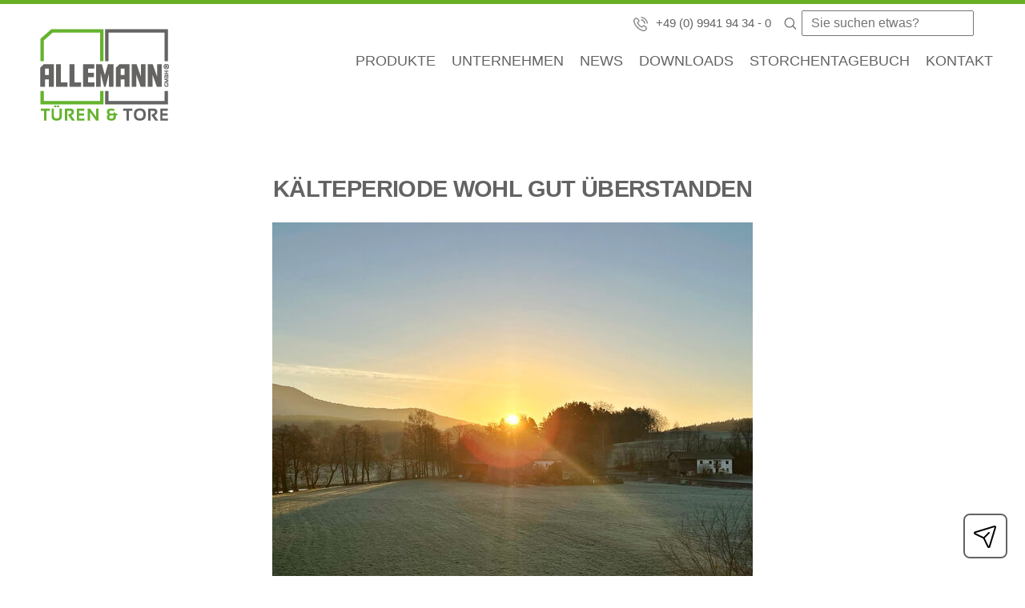

--- FILE ---
content_type: text/html; charset=UTF-8
request_url: https://www.allemann-gmbh.de/details/kaelteperiode-wohl-gut-ueberstanden.html
body_size: 9463
content:
<!DOCTYPE html>
<html lang="de">
<head>

<meta charset="UTF-8">
<title>Kälteperiode wohl gut überstanden - ALLEMANN® GmbH Holz- u. Metallprodukte</title>
<base href="https://www.allemann-gmbh.de/">

<meta name="robots" content="index,follow">
<meta name="description" content="Das wechselhafte Aprilwetter mit Schnee und Regen dürfte das Gelege hoch oben am ALLEMANN-Kamin gut überstanden haben. Die Elternvögel wechseln sich ständig mit dem Bebrüten der Eier ab und können dabei eine grandiose Aussicht genießen. Mit dem Schlüpfen der ersten Küken wird  Ende April / Anfang Mai gerechnet. ">
<meta name="keywords" content="">
<meta name="generator" content="Contao Open Source CMS">

<meta name="viewport" content="width=device-width, initial-scale=1, shrink-to-fit=no, maximum-scale=1.0, user-scalable=0'">
<link rel="stylesheet" href="assets/css/reset.min.css,layout.min.css,responsive.min.css,mmenu.css,magnif...-28da6fc0.css"><script src="assets/js/jquery.min.js,mmenu.js,cookiebar.min.js-c9332f43.js"></script>


<!--[if lt IE 9]><script src="assets/html5shiv//html5shiv-printshiv.min.js"></script><![endif]-->

</head>
<body id="top" class="mac chrome blink ch131 unter">


      
    <div id="wrapper">

                        <header id="header">
              <div class="toppart">
                <div class="insidetop">
                	
                    <a class="phone" href="tel:0049994194340">+49 (0) 9941 94 34 - 0</a>
                    
<!-- indexer::stop -->
<div class="mod_search block">

        
  
  <form action="suche.html" method="get">
    <div class="formbody">
    	      <div class="widget widget-submit">
        <svg xmlns="http://www.w3.org/2000/svg" width="32" height="32" fill="#000000" viewBox="0 0 256 256"><path d="M229.66,218.34l-50.07-50.06a88.11,88.11,0,1,0-11.31,11.31l50.06,50.07a8,8,0,0,0,11.32-11.32ZM40,112a72,72,0,1,1,72,72A72.08,72.08,0,0,1,40,112Z"></path></svg>
      </div>
      <div class="widget widget-text">
        <label for="ctrl_keywords_30" class="invisible">Suchbegriffe</label>
        <input type="search" name="keywords" placeholder="Sie suchen etwas?" id="ctrl_keywords_30" class="text" value="">
      </div>

          </div>
  </form>

  
  

</div>
<!-- indexer::continue -->

                </div>
              </div>
            <div class="inside">
              
<div id="headerlogo">
	<a href="./" title="Zur Startseite von Allemann Türen und Tore GmbH">
		<img alt="Logo Allemann Türen und Tore GmbH" src="files/allemann/src/img/Logo_RGB.png" />
	</a>
</div>
<!-- indexer::stop -->
<nav class="mod_navigation block">

  
  <a href="details/kaelteperiode-wohl-gut-ueberstanden.html#skipNavigation1" class="invisible">Navigation überspringen</a>

  
<ul class="level_1">
            <li class="submenu first"><a href="produkte.html" title="Türen und Tore" class="submenu first" aria-haspopup="true">Produkte</a>
<ul class="level_2">
            <li class="submenu first"><a href="haus-und-garten.html" title="Türen und Tore für Haus und Garten" class="submenu first" aria-haspopup="true">Haus und Garten</a>
<ul class="level_3">
            <li class="first"><a href="nebentueren-garagentueren-kellertueren.html" title="Haustüren, Nebeneingangstüren" class="first">Nebentüren / Eingangstüren</a></li>
                <li><a href="garagentore-holz-fluegeltore.html" title="Garagentore - Flügeltore">Garagentore - Flügeltore</a></li>
                <li><a href="garagen-sektionaltore.html" title="Holz-Sektionaltore und Sandwich-Sektionaltore">Holz-Sektionaltore - Sektionaltore</a></li>
                <li><a href="gartentore.html" title="Hoftore - Einfahrtstore - Gartentore">Hoftore - Einfahrtstore - Gartentore</a></li>
                <li class="last"><a href="produkte/haus-und-garten/sonderkonstruktionen.html" title="Bogentore / Sondertore / Sonderkonstruktionen" class="last">Bogentore / Sondertore / Sonderkonstruktionen</a></li>
      </ul>
</li>
                <li class="submenu"><a href="landwirtschaft.html" title="Tür und Tor für die Landwirtschaft" class="submenu" aria-haspopup="true">Landwirtschaft und Gewerbe</a>
<ul class="level_3">
            <li class="first"><a href="aussentueren-fluegeltore.html" title="Außentür/Außentüren" class="first">Aussentüren</a></li>
                <li><a href="innentueren.html" title="Innentüren für die Landwirtschaft">Innentüren</a></li>
                <li><a href="produkte/landwirtschaft/auslauftueren-auslaufluken-fuer-schweine-kopie.html" title="Auslauftüren / Auslaufluken / Rüsseltüren für Schweine">Auslauftüren / Auslaufluken / Rüsseltüren für Schweine</a></li>
                <li><a href="fluegeltore.html" title="Flügeltore">Flügeltore</a></li>
                <li><a href="schiebetore.html" title="Schiebetore - Hallentore">Schiebetore - Hallentore</a></li>
                <li><a href="falttore-mehrfluegeltore.html" title="Falttore / Mehrflügeltore">Falttore / Mehrflügeltore</a></li>
                <li><a href="sektionaltore.html" title="Sektionaltore">Sektionaltore</a></li>
                <li><a href="produkte/hoftore-einfahrtstore-gartentore-kopie.html" title="Hoftore - Einfahrtstore">Hoftore - Einfahrtstore</a></li>
                <li class="last"><a href="fluegeltore-sondertore.html" title="Bogentore / Sondertore / Sonderkonstruktionen" class="last">Bogentore / Sondertore / Sonderkonstruktionen</a></li>
      </ul>
</li>
                <li class="submenu last"><a href="pferdehaltung.html" title="Pferdehaltung" class="submenu last" aria-haspopup="true">Pferdehaltung</a>
<ul class="level_3">
            <li class="first"><a href="aussenboxentueren.html" title="Außenboxentüren" class="first">Außenboxentüren</a></li>
                <li><a href="fenster-luken.html" title="Fenster-Luken">Fenster-Luken</a></li>
                <li><a href="tore-fuer-stall-und-reithalle.html" title="Türen und Tore für Stall und Reithalle">Türen und Tore für Stall und Reithalle</a></li>
                <li><a href="pferde-schiebetore.html" title="Schiebetore">Schiebetore</a></li>
                <li><a href="laufstall-tore.html" title="Laufstall-Tore">Laufstall-Tore</a></li>
                <li><a href="banden-tore.html" title="Banden-Tore">Banden-Tore</a></li>
                <li><a href="innenboxen.html" title="Innenboxen">Innenboxen</a></li>
                <li><a href="paddocks.html" title="Paddocks">Paddocks</a></li>
                <li class="last"><a href="pferde-sonderkonstruktionen.html" title="Sondertore / Sonderkonstruktionen" class="last">Sondertore / Sonderkonstruktionen</a></li>
      </ul>
</li>
      </ul>
</li>
                <li class="submenu"><a href="unternehmen.html" title="Unternehmen" class="submenu" aria-haspopup="true">Unternehmen</a>
<ul class="level_2">
            <li class="first"><a href="geschichte-der-firma-allemann.html" title="Geschichte" class="first">Geschichte</a></li>
                <li><a href="team.html" title="Team">Team</a></li>
                <li><a href="unternehmen/karriere.html" title="Karriere">Karriere</a></li>
                <li><a href="partner-der-firma-allemann.html" title="Partner">Partner</a></li>
                <li class="last"><a href="allemann-ausgezeichnet-mit-dlg-signum.html" title="DLG Signum" class="last">DLG Signum</a></li>
      </ul>
</li>
                <li><a href="news.html" title="News / Neue Projekte">News</a></li>
                <li><a href="downloads.html" title="Downloads">Downloads</a></li>
                <li class="trail"><a href="storchentagebuch.html" title="Storchentagebuch" class="trail">Storchentagebuch</a></li>
                <li class="last"><a href="kontakt.html" title="Kontakt" class="last">Kontakt</a></li>
      </ul>

  <span id="skipNavigation1" class="invisible"></span>

</nav>
<!-- indexer::continue -->

<!-- indexer::stop -->
<nav class="mod_mmenu" id="offcanvas">

  
  
<ul class="level_1">
            <li class="submenu first"><a href="produkte.html" title="Türen und Tore" class="submenu first" aria-haspopup="true">Produkte</a>
<ul class="level_2">
            <li class="submenu first"><a href="haus-und-garten.html" title="Türen und Tore für Haus und Garten" class="submenu first" aria-haspopup="true">Haus und Garten</a>
<ul class="level_3">
            <li class="first"><a href="nebentueren-garagentueren-kellertueren.html" title="Haustüren, Nebeneingangstüren" class="first">Nebentüren / Eingangstüren</a></li>
                <li><a href="garagentore-holz-fluegeltore.html" title="Garagentore - Flügeltore">Garagentore - Flügeltore</a></li>
                <li><a href="garagen-sektionaltore.html" title="Holz-Sektionaltore und Sandwich-Sektionaltore">Holz-Sektionaltore - Sektionaltore</a></li>
                <li><a href="gartentore.html" title="Hoftore - Einfahrtstore - Gartentore">Hoftore - Einfahrtstore - Gartentore</a></li>
                <li class="last"><a href="produkte/haus-und-garten/sonderkonstruktionen.html" title="Bogentore / Sondertore / Sonderkonstruktionen" class="last">Bogentore / Sondertore / Sonderkonstruktionen</a></li>
      </ul>
</li>
                <li class="submenu"><a href="landwirtschaft.html" title="Tür und Tor für die Landwirtschaft" class="submenu" aria-haspopup="true">Landwirtschaft und Gewerbe</a>
<ul class="level_3">
            <li class="submenu first"><a href="aussentueren-fluegeltore.html" title="Außentür/Außentüren" class="submenu first" aria-haspopup="true">Aussentüren</a>
<ul class="level_4">
            <li class="first"><a href="fluegeltueren-aus-holz.html" title="Flügeltür aus Holz für die Landwirtschaft" class="first">Flügeltüren aus Holz</a></li>
                <li class="last"><a href="fluegeltueren-mit-metallrahmen.html" title="Flügeltüren mit Metallrahmen" class="last">Flügeltüren mit Metallrahmen</a></li>
      </ul>
</li>
                <li class="submenu"><a href="innentueren.html" title="Innentüren für die Landwirtschaft" class="submenu" aria-haspopup="true">Innentüren</a>
<ul class="level_4">
            <li class="first"><a href="fluegeltueren-innentueren-stall.html" title="Flügeltüren für die Landwirtschaft" class="first">Flügeltüren</a></li>
                <li><a href="fluegeltueren-kunststoff-edelstahl.html" title="Flügeltüren aus Kunststoff/Edelstahl">Flügeltüren Kunststoff/Edelstahl</a></li>
                <li class="last"><a href="schiebetueren.html" title="Schiebetüren" class="last">Schiebetüren</a></li>
      </ul>
</li>
                <li><a href="produkte/landwirtschaft/auslauftueren-auslaufluken-fuer-schweine-kopie.html" title="Auslauftüren / Auslaufluken / Rüsseltüren für Schweine">Auslauftüren / Auslaufluken / Rüsseltüren für Schweine</a></li>
                <li class="submenu"><a href="fluegeltore.html" title="Flügeltore" class="submenu" aria-haspopup="true">Flügeltore</a>
<ul class="level_4">
            <li class="first"><a href="fluegeltore-aus-holz.html" title="Flügeltore aus Holz" class="first">Flügeltore aus Holz</a></li>
                <li><a href="hochisolierte-tore.html" title="Hochisolierte Tore - Kühllagertore">Hochisolierte Tore - Kühllagertore</a></li>
                <li class="last"><a href="fluegeltore-metallrahmentore.html" title="Flügeltore mit Metallrahmen" class="last">Flügeltore mit Metallrahmen</a></li>
      </ul>
</li>
                <li class="submenu"><a href="schiebetore.html" title="Schiebetore - Hallentore" class="submenu" aria-haspopup="true">Schiebetore - Hallentore</a>
<ul class="level_4">
            <li class="first"><a href="schiebetore/schiebetore-aus-holz.html" title="Schiebetore aus Holz" class="first">Schiebetore aus Holz</a></li>
                <li><a href="hallenschiebetore-mit-metallrahmen.html" title="Hallenschiebetore mit Metallrahmen">Hallenschiebetore mit Metallrahmen</a></li>
                <li class="last"><a href="laufwerke-details.html" title="Laufwerke/Details" class="last">Laufwerke/Details</a></li>
      </ul>
</li>
                <li class="submenu"><a href="falttore-mehrfluegeltore.html" title="Falttore / Mehrflügeltore" class="submenu" aria-haspopup="true">Falttore / Mehrflügeltore</a>
<ul class="level_4">
            <li class="first"><a href="falttore-aus-holz.html" title="Falttore aus Holz" class="first">Falttore aus Holz</a></li>
                <li><a href="mehrfluegeltore-aus-holz.html" title="Mehrflügeltore aus Holz">Mehrflügeltore aus Holz</a></li>
                <li class="last"><a href="falttore-mit-metallrahmen.html" title="Falttore mit Metallrahmen" class="last">Falttore mit Metallrahmen</a></li>
      </ul>
</li>
                <li class="submenu"><a href="sektionaltore.html" title="Sektionaltore" class="submenu" aria-haspopup="true">Sektionaltore</a>
<ul class="level_4">
            <li class="first"><a href="garagentore-sektionaltore.html" title="Garagentore" class="first">Garagentore</a></li>
                <li class="last"><a href="industrietore.html" title="Industrietore" class="last">Industrietore</a></li>
      </ul>
</li>
                <li><a href="produkte/hoftore-einfahrtstore-gartentore-kopie.html" title="Hoftore - Einfahrtstore">Hoftore - Einfahrtstore</a></li>
                <li class="last"><a href="fluegeltore-sondertore.html" title="Bogentore / Sondertore / Sonderkonstruktionen" class="last">Bogentore / Sondertore / Sonderkonstruktionen</a></li>
      </ul>
</li>
                <li class="submenu last"><a href="pferdehaltung.html" title="Pferdehaltung" class="submenu last" aria-haspopup="true">Pferdehaltung</a>
<ul class="level_3">
            <li class="first"><a href="aussenboxentueren.html" title="Außenboxentüren" class="first">Außenboxentüren</a></li>
                <li><a href="fenster-luken.html" title="Fenster-Luken">Fenster-Luken</a></li>
                <li><a href="tore-fuer-stall-und-reithalle.html" title="Türen und Tore für Stall und Reithalle">Türen und Tore für Stall und Reithalle</a></li>
                <li><a href="pferde-schiebetore.html" title="Schiebetore">Schiebetore</a></li>
                <li><a href="laufstall-tore.html" title="Laufstall-Tore">Laufstall-Tore</a></li>
                <li><a href="banden-tore.html" title="Banden-Tore">Banden-Tore</a></li>
                <li><a href="innenboxen.html" title="Innenboxen">Innenboxen</a></li>
                <li><a href="paddocks.html" title="Paddocks">Paddocks</a></li>
                <li class="last"><a href="pferde-sonderkonstruktionen.html" title="Sondertore / Sonderkonstruktionen" class="last">Sondertore / Sonderkonstruktionen</a></li>
      </ul>
</li>
      </ul>
</li>
                <li class="submenu"><a href="unternehmen.html" title="Unternehmen" class="submenu" aria-haspopup="true">Unternehmen</a>
<ul class="level_2">
            <li class="first"><a href="geschichte-der-firma-allemann.html" title="Geschichte" class="first">Geschichte</a></li>
                <li><a href="team.html" title="Team">Team</a></li>
                <li><a href="unternehmen/karriere.html" title="Karriere">Karriere</a></li>
                <li><a href="partner-der-firma-allemann.html" title="Partner">Partner</a></li>
                <li class="last"><a href="allemann-ausgezeichnet-mit-dlg-signum.html" title="DLG Signum" class="last">DLG Signum</a></li>
      </ul>
</li>
                <li><a href="news.html" title="News / Neue Projekte">News</a></li>
                <li><a href="downloads.html" title="Downloads">Downloads</a></li>
                <li class="trail"><a href="storchentagebuch.html" title="Storchentagebuch" class="trail">Storchentagebuch</a></li>
                <li class="last"><a href="kontakt.html" title="Kontakt" class="last">Kontakt</a></li>
      </ul>

</nav>
<!-- indexer::continue -->

<div class="open_mobile_navigation">
	<a href="#offcanvas">
		<img src="/files/allemann/src/img/icons/menu.svg">
	</a>
</div>            </div>
            
          </header>
        
                    
              <div id="container">

                      <div id="main">
              <div class="inside">
                
<div class="mod_article block" id="article-11">
	
	<div class="article_inside">

  
  
<div class="mod_newsreader block">

        
  
  
<div class="layout_full block">

  <h1>Kälteperiode wohl gut überstanden</h1>
  
  	   <figure class="teaserimage image_container float_above">
	  		

<img src="assets/images/7/image3-5b124739.jpeg" width="600" height="480" alt="www.allemann-gmbh.de - Störche">

	  </figure>
  
  
  
      
<div class="ce_image block">

        
  
  
<figure class="image_container">
  
  

<img src="assets/images/9/image2-35b27a9a.jpeg" width="600" height="480" alt="Störche Grafenwiesen - www.allemann-gmbh.de">


  
  </figure>



</div>

<div class="ce_image block">

        
  
  
<figure class="image_container">
  
  

<img src="assets/images/7/image0-33fb8727.jpeg" width="600" height="480" alt="Störche Grafenwiesen - www.allemann-gmbh.de">


  
  </figure>



</div>
  
  
</div>

      <!-- indexer::stop -->
    <p class="back"><a href="javascript:history.go(-1)" title="Zurück">Zurück</a></p>
    <!-- indexer::continue -->
  
  

</div>

    
  </div>

</div>

<div class="mod_article block" id="index">
	
	<div class="article_inside">

  
  
<h3>Wir haben ein offenes (T)OHR für Sie</h3>
<div class="bottompartkontakt">
	<div class="left">
		<span>Telefon</span><br>
		<a href="tel:0049994194340">+49 (0) 9941 94 34 0</a>
	</div>
	<!--<div class="right">
		<span>Mail</span><br>
		<a href="mailto:anfrage@allemann-gmbh.de">Anfrage@allemann-gmbh.de</a>
	</div>-->
	<div class="clear"></div>
</div>

<a id="routenplanerlink" href="kontakt.html" title="Kontakt" style="margin-top:50px; width: 100%; padding-bottom: 0;">Hier gehts zum Kontaktformular</a><br>
<a id="backtotop" href="details/kaelteperiode-wohl-gut-ueberstanden.html#top">Nach oben</a>
    
  </div>

</div>
              </div>
                          </div>
          
                                
                                
        </div>
      
      
                        <footer id="footer">
            <div class="inside">
              
<div class="mod_article block" id="article-footer">
	
	<div class="article_inside">

  
      <div class="logo block" id="footerlogo">
            <a href="" title="">
                        <figure class="image_container">
                 
                

<img src="assets/images/5/allemann_logo_white_footer-b75d2a58.png" width="129" height="91" alt="Logo">

  
            </figure> 
                        </a>
    </div>

<script type="application/ld+json">
      {
      "@context": "http://schema.org/",
      "@type": "Organization",
      "url": "https://www.allemann-gmbh.de",
      "logo": "https://www.allemann-gmbh.de/files/allemann/src/img/allemann_logo_white_footer.png"
      }
</script>
<div class="ce_text  block">
    <div class="content_inside">

  

      <p><strong>ALLEMANN® GmbH Holz- u. Metallprodukte</strong></p>
<p><a title="jetzt Route planen" href="https://goo.gl/maps/HB4ok1xotfR2">Dr. Peter-Engelhart-Straße 30-33</a><br><a title="jetzt Route planen" href="https://goo.gl/maps/HB4ok1xotfR2" target="_blank" rel="noopener">D - 93479 Grafenwiesen</a></p>
<p>Telefon: <a title="jetzt anrufen" href="tel:+49994194 340">+49 (0) 9941&nbsp;9434-0</a><br>Telefax: +49 (0) 9941&nbsp;9434-22</p>
<p>E-Mail: <a title="jetzt E-Mail schreibein" href="&#109;&#97;&#105;&#108;&#116;&#111;&#58;&#97;&#x6E;&#102;&#x72;&#97;&#x67;&#101;&#x40;&#97;&#x6C;&#108;&#x65;&#109;&#x61;&#110;&#x6E;&#45;&#x67;&#109;&#x62;&#104;&#x2E;&#100;&#x65;">&#97;&#x6E;&#102;&#x72;&#97;&#x67;&#101;&#x40;&#97;&#x6C;&#108;&#x65;&#109;&#x61;&#110;&#x6E;&#45;&#x67;&#109;&#x62;&#104;&#x2E;&#100;&#x65;</a></p>
<div class="footer__socialmedia">
<p><strong>Folgen Sie uns bei Social Media</strong></p>
<div class="footer__socialmedia__row"><a href="https://www.facebook.com/allemanngmbh" target="_blank" rel="noopener"><svg xmlns="http://www.w3.org/2000/svg" width="32" height="32" fill="#000000" viewBox="0 0 256 256"><path d="M128,24A104,104,0,1,0,232,128,104.11,104.11,0,0,0,128,24Zm8,191.63V152h24a8,8,0,0,0,0-16H136V112a16,16,0,0,1,16-16h16a8,8,0,0,0,0-16H152a32,32,0,0,0-32,32v24H96a8,8,0,0,0,0,16h24v63.63a88,88,0,1,1,16,0Z"></path></svg></a> <a href="https://www.instagram.com/allemanngmbh/" target="_blank" rel="noopener"><svg xmlns="http://www.w3.org/2000/svg" width="32" height="32" fill="#000000" viewBox="0 0 256 256"><path d="M128,80a48,48,0,1,0,48,48A48.05,48.05,0,0,0,128,80Zm0,80a32,32,0,1,1,32-32A32,32,0,0,1,128,160ZM176,24H80A56.06,56.06,0,0,0,24,80v96a56.06,56.06,0,0,0,56,56h96a56.06,56.06,0,0,0,56-56V80A56.06,56.06,0,0,0,176,24Zm40,152a40,40,0,0,1-40,40H80a40,40,0,0,1-40-40V80A40,40,0,0,1,80,40h96a40,40,0,0,1,40,40ZM192,76a12,12,0,1,1-12-12A12,12,0,0,1,192,76Z"></path></svg></a> <a href="https://de.pinterest.com/allemanngmbh/" target="_blank" rel="noopener"><svg xmlns="http://www.w3.org/2000/svg" width="32" height="32" fill="#000000" viewBox="0 0 256 256"><path d="M224,112c0,22.57-7.9,43.2-22.23,58.11C188.39,184,170.25,192,152,192c-17.88,0-29.82-5.86-37.43-12l-10.78,45.82A8,8,0,0,1,96,232a8.24,8.24,0,0,1-1.84-.21,8,8,0,0,1-6-9.62l32-136a8,8,0,0,1,15.58,3.66l-16.9,71.8C122,166,131.3,176,152,176c27.53,0,56-23.94,56-64A72,72,0,1,0,73.63,148a8,8,0,0,1-13.85,8A88,88,0,1,1,224,112Z"></path></svg></a> <a href="https://www.linkedin.com/company/allemann-gmbh/" target="_blank" rel="noopener"><svg xmlns="http://www.w3.org/2000/svg" width="32" height="32" fill="#000000" viewBox="0 0 256 256"><path d="M216,24H40A16,16,0,0,0,24,40V216a16,16,0,0,0,16,16H216a16,16,0,0,0,16-16V40A16,16,0,0,0,216,24Zm0,192H40V40H216V216ZM96,112v64a8,8,0,0,1-16,0V112a8,8,0,0,1,16,0Zm88,28v36a8,8,0,0,1-16,0V140a20,20,0,0,0-40,0v36a8,8,0,0,1-16,0V112a8,8,0,0,1,15.79-1.78A36,36,0,0,1,184,140ZM100,84A12,12,0,1,1,88,72,12,12,0,0,1,100,84Z"></path></svg></a></div>
</div>  
  
  
    </div>
</div>



    
  </div>

</div>
<!-- indexer::stop -->
<div class="footer_copyright">
	<div class="inside">
		<div class="content_wrapper">
		    <span class="nomobile">[ </span>
	    <p class="copyright_info"> 
	        ©ALLEMANN® GmbH Holz- u. Metallprodukte 2026
	     </p>   
	        
<!-- indexer::stop -->
<nav class="mod_customnav block">

  
  <a href="details/kaelteperiode-wohl-gut-ueberstanden.html#skipNavigation15" class="invisible">Navigation überspringen</a>

  
<ul class="level_1">
            <li class="first"><a href="impressum.html" title="Impressum" class="first">Impressum</a></li>
                <li><a href="datenschutz.html" title="Datenschutz">Datenschutz</a></li>
                <li class="last"><a href="disclaimer.html" title="Disclaimer" class="last">Disclaimer</a></li>
      </ul>

  <span id="skipNavigation15" class="invisible"></span>

</nav>
<!-- indexer::continue -->

					<span class="nomobile">	 ]</span>
					
		</div>			
		
	</div>
</div>
<!-- indexer::continue -->
            </div>
          </footer>
 
              
    </div>

    
<div class="custom">
      
<div id="fixed-contact">
  <div class="inside">
    
<div class="contact-icon-fixed">
		<div class="contact-icon-fixed__icon">
			<a href="kontakt.html"><svg xmlns="http://www.w3.org/2000/svg" width="32" height="32" fill="#000000" viewBox="0 0 256 256"><path d="M227.32,28.68a16,16,0,0,0-15.66-4.08l-.15,0L19.57,82.84a16,16,0,0,0-2.49,29.8L102,154l41.3,84.87A15.86,15.86,0,0,0,157.74,248q.69,0,1.38-.06a15.88,15.88,0,0,0,14-11.51l58.2-191.94c0-.05,0-.1,0-.15A16,16,0,0,0,227.32,28.68ZM157.83,231.85l-.05.14,0-.07-40.06-82.3,48-48a8,8,0,0,0-11.31-11.31l-48,48L24.08,98.25l-.07,0,.14,0L216,40Z"></path></svg>
				<span>Kontakt aufnehmen</span>
			</a>	
		</div>
</div>  </div>
</div>
  </div>
  
  <script src="bundles/contaomagnificpopup/js/jquery.magnific-popup.min.js"></script>
<script>
    jQuery(function($) {
        $('div').each(function() {
            var lightbox = $(this).find("a");
            var lightboxValue = lightbox.attr("data-lightbox");
            $(this).magnificPopup({
                delegate: 'a[data-lightbox="'+lightboxValue+'"]',
                type: 'image',
                gallery: {
                    enabled: true

                    /** Go next/prev by clicking on image **/
                    //navigateByImgClick: true,

                    /** markup of an arrow button **/
                    //arrowMarkup: '<button title="%title%" type="button" class="mfp-arrow mfp-arrow-%dir%"></button>',

                    /** title for left button **/
                    //tPrev: 'Previous (Left arrow key)',

                    /** title for right button **/
                    //tNext: 'Next (Right arrow key)',

                    /** markup of counter **/
                    //tCounter: '<span class="mfp-counter">%curr% of %total%</span>'
                }
            });
        });
    });
</script><script>
    document.addEventListener(
        "DOMContentLoaded", function () {
            const menu = document.querySelector('#offcanvas');
            if (null !== menu && 0 === menu.querySelectorAll('li.active').length) {
                const trails = menu.querySelectorAll('li.trail');
                if (0 < trails.length) {
                    trails.item(trails.length - 1).classList.add('active');
                }
            }
            new Mmenu('#offcanvas', {"navbar":{"title":"Men\u00fc"},"offCanvas":{"position":"left-front"},"slidingSubmenus":false,"theme":"white"}, {"classNames":{"selected":"active"}});
        }
    );
</script>
<script src="files/allemann/src/js/global.js?v=ef4285c7"></script><script src="files/allemann/src/js/picturefill.min.js?v=ef4285c7"></script>    <script type="application/ld+json">
{
    "@context": "https:\/\/schema.org",
    "@graph": [
        {
            "@type": "WebPage"
        },
        {
            "@id": "#\/schema\/image\/1eacb3df-b97d-11ec-9c74-82bc8efae880",
            "@type": "ImageObject",
            "contentUrl": "\/assets\/images\/9\/image2-35b27a9a.jpeg"
        },
        {
            "@id": "#\/schema\/image\/1eacb3eb-b97d-11ec-9c74-82bc8efae880",
            "@type": "ImageObject",
            "contentUrl": "\/assets\/images\/7\/image0-33fb8727.jpeg"
        }
    ]
}
</script>
<script type="application/ld+json">
{
    "@context": "https:\/\/schema.contao.org",
    "@graph": [
        {
            "@type": "Page",
            "fePreview": false,
            "groups": [],
            "noSearch": false,
            "pageId": 11,
            "protected": false,
            "title": "Kälteperiode wohl gut überstanden"
        }
    ]
}
</script>
<!-- indexer::stop -->
<div  class="contao-cookiebar cc-wrap cookiebar_default_deny cc-middle" role="complementary" aria-describedby="cookiebar-desc" data-nosnippet>
    <div class="cc-inner" aria-live="assertive" role="alert">
        <div id="cookiebar-desc" class="cc-head">
                            <p><strong>Allemann GmbH</strong></p>                    </div>

        <div class="cc-groups">
                                                <div class="cc-group">
                                                    <input type="checkbox" name="group[]" id="g1" value="1" data-toggle-cookies disabled checked>
                                                <label for="g1" class="group">Essenziell</label>
                        <button class="cc-detail-btn cc-focus" data-toggle-group aria-expanded="false" aria-controls="cg1">
                            <span>Details einblenden<span class="cc-invisible"> für Essenziell</span></span>
                            <span>Details ausblenden<span class="cc-invisible"> für Essenziell</span></span>
                        </button>
                        <div id="cg1" class="cc-cookies toggle-group">
                                                                                        <div class="cc-cookie">
                                    <input type="checkbox" name="cookie[]" id="c2" value="2" disabled checked>
                                    <label for="c2" class="cookie">Contao HTTPS CSRF Token</label>
                                    <p>Schützt vor Cross-Site-Request-Forgery Angriffen.</p>                                                                            <div class="cc-cookie-info">
                                                                                                                                        <div><span>Speicherdauer:</span> Dieses Cookie bleibt nur für die aktuelle Browsersitzung bestehen.</div>
                                                                                                                                </div>
                                                                                                        </div>
                                                            <div class="cc-cookie">
                                    <input type="checkbox" name="cookie[]" id="c3" value="3" disabled checked>
                                    <label for="c3" class="cookie">PHP SESSION ID</label>
                                    <p>Speichert die aktuelle PHP-Session.</p>                                                                            <div class="cc-cookie-info">
                                                                                                                                        <div><span>Speicherdauer:</span> Dieses Cookie bleibt nur für die aktuelle Browsersitzung bestehen.</div>
                                                                                                                                </div>
                                                                                                        </div>
                                                    </div>
                    </div>
                                    <div class="cc-group">
                                                    <input type="checkbox" name="group[]" id="g2" value="2" data-toggle-cookies>
                                                <label for="g2" class="group">Analyse & Funktional</label>
                        <button class="cc-detail-btn cc-focus" data-toggle-group aria-expanded="false" aria-controls="cg2">
                            <span>Details einblenden<span class="cc-invisible"> für Analyse & Funktional</span></span>
                            <span>Details ausblenden<span class="cc-invisible"> für Analyse & Funktional</span></span>
                        </button>
                        <div id="cg2" class="cc-cookies toggle-group">
                            <p>Mit diesen Cookies ist die Website in der Lage, erweiterte Funktionalität und Personalisierung bereitzustellen. Wenn Sie diese Cookies nicht zulassen, funktionieren einige oder alle dieser Dienste möglicherweise nicht einwandfrei. Diese Cookies ermöglichen es uns, Besuche und Verkehrsquellen zu zählen, damit wir die Leistung unserer Website messen und verbessern können.&nbsp; Alle von diesen Cookies erfassten Informationen sind&nbsp; nicht personalisiert und damit anonym. Wenn Sie diese Cookies nicht zulassen, können wir nicht wissen, wann Sie unsere Website besucht haben.</p>                                                            <div class="cc-cookie">
                                    <input type="checkbox" name="cookie[]" id="c4" value="4">
                                    <label for="c4" class="cookie">Google Analytics</label>
                                    <p>Wir verwenden Google Analytics, um die Website-Nutzung zu analysieren. Die daraus gewonnenen Daten werden genutzt, um unsere Website sowie Werbemaßnahmen zu optimieren.</p>                                                                                                                <button class="cc-detail-btn-details cc-focus" data-toggle-group aria-expanded="false" aria-controls="cc4">
                                            <span>Mehr Details einblenden<span class="cc-invisible"> für Google Analytics</span></span>
                                            <span>Mehr Details ausblenden<span class="cc-invisible"> für Google Analytics</span></span>
                                        </button>
                                        <div id="cc4" class="cc-cookie-desc toggle-group" style="display: none">
                                            <p>Wir verwenden Google Analytics, um die Website-Nutzung zu analysieren. Die daraus gewonnenen Daten werden genutzt, um unsere Website sowie Werbemaßnahmen zu optimieren.</p>
<p>Google Analytics wird uns von Google Ireland Limited (Gordon House, Barrow Street, Dublin 4, Irland) bereitgestellt. Google verarbeitet die Daten zur Website-Nutzung in unserem Auftrag und verpflichtet sich vertraglich zu Maßnahmen, um die Sicherheit und Vertraulichkeit der verarbeiteten Daten zu gewährleisten.</p>
<p>Während Ihres Website-Besuchs werden u.a. folgende Daten aufgezeichnet:</p>
<ul>
<li>Aufgerufene Seiten</li>
<li>Bestellungen inkl. des Umsatzes und der bestellten Produkte</li>
<li>Die Erreichung von &#34;Website-Zielen&#34; (z.B. Kontaktanfragen und Newsletter-Anmeldungen)</li>
<li>Ihr Verhalten auf den Seiten (beispielsweise Verweildauer, Klicks, Scrollverhalten)</li>
<li>Ihr ungefährer Standort (Land und Stadt)</li>
<li>Ihre IP-Adresse (in gekürzter Form, sodass keine eindeutige Zuordnung möglich ist)</li>
<li>Technische Informationen wie Browser, Internetanbieter, Endgerät und Bildschirmauflösung</li>
<li>Herkunftsquelle Ihres Besuchs (d.h. über welche Website bzw. über welches Werbemittel Sie zu uns gekommen sind)</li>
</ul>
<p>Es werden niemals persönliche Daten wie Name, Anschrift oder Kontaktdaten an Google Analytics übertragen.</p>
<p>Diese Daten werden an Server von Google in den USA übertragen. Wir weisen darauf hin, dass in den USA datenschutzrechtlich nicht das gleiche Schutzniveau wie innerhalb der EU garantiert werden kann.</p>
<p>Google Analytics speichert Cookies in Ihrem Webbrowser für die Dauer von zwei Jahren seit Ihrem letzten Besuch. Diese Cookies enthaltene eine zufallsgenerierte User-ID, mit der Sie bei zukünftigen Website-Besuchen wiedererkannt werden können.</p>
<p>&nbsp;</p>
<p>Die aufgezeichneten Daten werden zusammen mit der zufallsgenerierten User-ID gespeichert, was die Auswertung pseudonymer Nutzerprofile ermöglicht. Diese nutzerbezogenen Daten werden automatisch nach 14 Monaten gelöscht. Sonstige Daten bleiben in aggregierter Form unbefristet gespeichert.</p>                                        </div>
                                                                    </div>
                                                            <div class="cc-cookie">
                                    <input type="checkbox" name="cookie[]" id="c5" value="5">
                                    <label for="c5" class="cookie">Google Tag Manager</label>
                                                                                                                <div class="cc-cookie-info">
                                                                                            <div><span>Anbieter:</span> Google Tag Manager</div>
                                                                                                                                                                            </div>
                                                                                                        </div>
                                                    </div>
                    </div>
                                    </div>

        <div class="cc-footer highlight">
                                <button class="cc-btn cc-focus save" data-save>Auswahl speichern</button>
                <button class="cc-btn cc-focus success" data-accept-all>Alle akzeptieren</button>
                <button class="cc-btn cc-focus deny" data-deny-all>Alle ablehnen</button>
        </div>

        <div class="cc-info">
                            <p>Cookies sind für die korrekte Funktionsweise einer Website wichtig. Um Ihnen eine angenehmere Erfahrung zu bieten, nutzen wir Cookies zum Speichern Ihrer Anmeldedaten, um für sichere Anmeldung zu sorgen, um statistische Daten zur Optimierung der Website-Funktionen zu erheben und um Ihnen Inhalt bereitzustellen, der auf Ihre Interessen zugeschnitten ist.</p>                                    <a class="cc-focus" href="https://www.allemann-gmbh.de/impressum.html">Impressum</a>
                                    <a class="cc-focus" href="https://www.allemann-gmbh.de/datenschutz.html">Datenschutz</a>
                                    </div>
    </div>
</div>
<!-- indexer::continue -->
<script>var cookiebar = new ContaoCookiebar({configId:1,pageId:1,hideOnInit:0,blocking:0,focusTrap:1,version:8,lifetime:63072000,consentLog:0,token:'ccb_contao_token',doNotTrack:0,currentPageId:11,excludedPageIds:null,cookies:{"4":{"id":4,"type":"googleAnalytics","checked":false,"token":["_ga","_gat_gtag_UA_238019994_1","_gid"],"resources":[{"src":"https:\/\/www.googletagmanager.com\/gtag\/js?id=UA-238019994-1","flags":["async"],"mode":1}],"priority":0,"scripts":[{"script":"window.dataLayer=window.dataLayer||[];function gtag(){dataLayer.push(arguments)} gtag('js',new Date());gtag('config','UA-238019994-1')","position":3,"mode":1},{"script":"try{ let keys = []; Object.keys(window.google_tag_manager).forEach((key) => { if(key.indexOf('G-') === 0 || key.indexOf('GTM-') === 0){ window['ga-disable-' + key] = true; } }); }catch (e) {}","position":3,"mode":2}]},"5":{"id":5,"type":"script","checked":false,"token":null,"resources":[],"priority":0,"scripts":[{"script":"<script async src=\"https:\/\/www.googletagmanager.com\/gtag\/js?id=G-2716TNKRDJ\"><\/script> <script> window.dataLayer = window.dataLayer || []; function gtag(){dataLayer.push(arguments);} gtag('js', new Date()); gtag('config', 'G-2716TNKRDJ'); <\/script>","position":1,"mode":1},{"script":"<script><\/script>","position":1,"mode":2}]}},configs:[],texts:{acceptAndDisplay:'Akzeptieren und anzeigen'}});</script></body>
</html>


--- FILE ---
content_type: application/javascript
request_url: https://www.allemann-gmbh.de/files/allemann/src/js/global.js?v=ef4285c7
body_size: 459
content:
var lastScrollTop = 0;
    $(window).scroll(function(event){
      var st = $(this).scrollTop();
      if (st > lastScrollTop){
        if (!$('body').hasClass('down')) {
          $('body').addClass('down');
        }
       } else {
         $('body').removeClass('down');
       }

       lastScrollTop = st;

       if ($(this).scrollTop() <= 0) {
         $('body').removeClass('down');
       };
});


if($('.mod_newsreader .ce_text.with_picture figure.image_container').hasClass('float_left')) {
    $( ".mod_newsreader .ce_text.with_picture p" ).addClass( "align_left" );
};